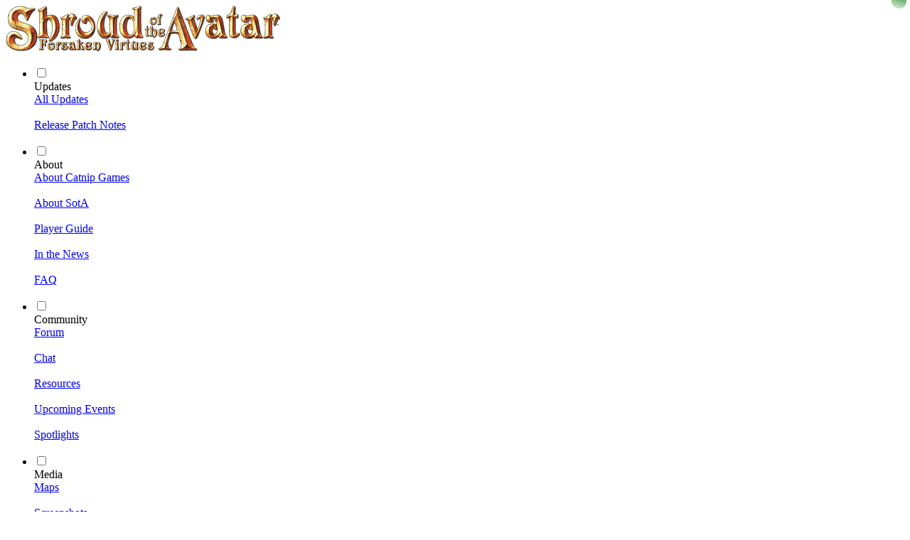

--- FILE ---
content_type: text/html; charset=UTF-8
request_url: https://www.shroudoftheavatar.com/?page_id=9085&open=1475
body_size: 28029
content:
<!DOCTYPE html>
<html lang="en-US">
<head>
<meta charset="UTF-8">
<meta name="viewport" content="width=1130">
<meta name="referrer" content="no-referrer"><meta name="msapplication-config" content="none"><title>Store | Shroud of the Avatar</title>
<link rel="pingback" href="https://www.shroudoftheavatar.com/xmlrpc.php">
<!--[if lt IE 9]>
<script src="https://www.shroudoftheavatar.com/wp-content/themes/portalarium_sota/js/html5.js" type="text/javascript"></script>
<![endif]-->
<link rel="alternate" type="application/rss+xml" title="Shroud of the Avatar &raquo; Store Comments Feed" href="https://www.shroudoftheavatar.com/?feed=rss2&#038;page_id=9085" />
<link rel='stylesheet' id='portalarium_sota-base-style-css'  href='https://www.shroudoftheavatar.com/wp-content/themes/portalarium_sota/base-style.css?v=53' type='text/css' media='all' />
<link rel='stylesheet' id='portalarium_sota-style-css'  href='https://www.shroudoftheavatar.com/wp-content/themes/portalarium_sota/style.css?v=53' type='text/css' media='all' />
<script type='text/javascript' src='https://www.shroudoftheavatar.com/wp-includes/js/jquery/jquery.js?v=53'></script>
<script type='text/javascript' src='https://www.shroudoftheavatar.com/wp-includes/js/jquery/jquery-migrate.min.js?v=53'></script>
<script type='text/javascript' src='https://www.shroudoftheavatar.com/wp-content/mu-plugins/wp-slimbox2/javascript/slimbox2.js?v=53'></script>
<script type='text/javascript'>
/* <![CDATA[ */
var slimbox2_options = {"autoload":"1","overlayColor":"#e19210","loop":"","overlayOpacity":"0.4","overlayFadeDuration":"400","resizeDuration":"300","resizeEasing":"swing","initialWidth":"250","initialHeight":"250","imageFadeDuration":"400","captionAnimationDuration":"400","caption":"\"Download this Image\"","url":"1","selector":"div.entry-content, div.gallery, div.entry, div.post, div#page, body","counterText":"Image {x} of {y}","closeKeys":"27,88,67","previousKeys":"37,80","nextKeys":"39,78","picasaweb":"","flickr":"","mobile":""};
/* ]]> */
</script>
<script type='text/javascript' src='https://www.shroudoftheavatar.com/wp-content/mu-plugins/wp-slimbox2/javascript/slimbox2_autoload.js?v=53'></script>
<meta name="generator" content="Drachvald Herald" />
<link rel="canonical" href="https://www.shroudoftheavatar.com/?page_id=9085" />
<link rel='shortlink' href='https://www.shroudoftheavatar.com/?p=9085' />
<link rel="alternate" type="application/json+oembed" href="https://www.shroudoftheavatar.com/index.php?rest_route=%2Foembed%2F1.0%2Fembed&#038;url=https%3A%2F%2Fwww.shroudoftheavatar.com%2F%3Fpage_id%3D9085" />
<link rel="alternate" type="text/xml+oembed" href="https://www.shroudoftheavatar.com/index.php?rest_route=%2Foembed%2F1.0%2Fembed&#038;url=https%3A%2F%2Fwww.shroudoftheavatar.com%2F%3Fpage_id%3D9085&#038;format=xml" />
<script type='text/javascript' src='https://www.shroudoftheavatar.com/wp-includes/js/wp-embed.min.js?v=53'></script>
<!-- OG Schmarrn -->
<meta property="og:image" content="//d2sx9mrt4zumaq.cloudfront.net/lb_og_pic.png" />
<meta property="og:title" content="Shroud of the Avatar: Forsaken Virtues" />
<meta property="og:url" content="https://www.shroudoftheavatar.com/" />
</head>


<body class="page-template page-template-page-templates page-template-port-add-ons-page page-template-page-templatesport-add-ons-page-php page page-id-9085 custom-background-empty">
<!--[if lt IE 9]>
<div style="position: absolute; background: red; color: black; padding: 6px;">This page won't display correctly on Internet Explorer 8 or earlier. Consider upgrading your browser.</div>
<![endif]-->
<!--[if IE 9]>
<!-- <div id="IE9warning" style="position: absolute; background: #ff9; color: black; padding: 6px; border-radius: 0 0 1em 0">This page might display incorrectly on Internet Explorer 9 or earlier. Consider upgrading your browser.</div><script type="text/javascript">setTimeout(function(){var x=document.getElementById('IE9warning');x.parentNode.removeChild(x);},10000);</script> -->
<![endif]-->

<div class="fixed_header_bar">
	<script>  (function(i,s,o,g,r,a,m){i['GoogleAnalyticsObject']=r;i[r]=i[r]||function(){
  (i[r].q=i[r].q||[]).push(arguments)},i[r].l=1*new Date();a=s.createElement(o),
  m=s.getElementsByTagName(o)[0];a.async=1;a.src=g;m.parentNode.insertBefore(a,m)
  })(window,document,'script','https://www.google-analytics.com/analytics.js','ga');
  ga('create','UA-82621261-1','auto');
  ga('set','dimension1','no');ga('set','contentGroup1','store');ga('send', 'pageview');</script>		<nav id="site-navigation" class="main-navigation" role="navigation">
			<a href="/"><img src='https://d2sx9mrt4zumaq.cloudfront.net/wp-content/themes/portalarium_sota/assets/ShroudLogoMenu.png' id="clickable_header"></img></a>
			
				<script type="text/javascript">
					var port_ua = navigator.userAgent.toLowerCase();
					var port_is_mobile = port_ua.indexOf("android") > -1 || port_ua.indexOf("iphone") > -1;
					var port_dd_current = null;
					var port_dd_timer = null;
					function port_dd_close() {
						if(port_is_mobile) return;
						if(port_dd_current) port_dd_current.checked = false;
					}
					function port_dd_mouse_over(id) {
						if(port_is_mobile) return;
						port_dd_cancel_timer();
						port_dd_close();
						port_dd_current = document.getElementById(id);
						port_dd_current.checked = true;
					}
					function port_dd_mouse_out() {
						if(port_is_mobile) return;
						port_dd_timer = window.setTimeout(port_dd_close, 500);
					}
					function port_dd_cancel_timer() {
						if(port_is_mobile) return;
						if(port_dd_timer) {
							window.clearTimeout(port_dd_timer);
							port_dd_timer = null;
						}
					}
				</script>
				<div class="nav-menu-shadow">
					<ul class="nav-menu">
						<li class="main-nav-menu-item">
							<input type="checkbox" id="menu-item-updates">
							<label for="menu-item-updates">
								<div class="clip_btn_menu" onmouseover="port_dd_mouse_over('menu-item-updates')" onmouseout="port_dd_mouse_out()">
									Updates
								</div>
							</label>
							<div id="menu-item-updates-dropdown" class="clip_btn_menu_dropdown" onmouseover="port_dd_cancel_timer()" onmouseout="port_dd_mouse_out()">
								<a href="https://www.shroudoftheavatar.com/?page_id=29385"><div class="link_spanner">All Updates</div></a><br>
							
								<a href="https://www.shroudoftheavatar.com/?page_id=32989"><div class="link_spanner">Release Patch Notes</div></a><br>
							</div>
						</li>
						<li class="main-nav-menu-item">
							<input type="checkbox" id="menu-item-about">
							<label for="menu-item-about">
								<div class="clip_btn_menu" onmouseover="port_dd_mouse_over('menu-item-about')" onmouseout="port_dd_mouse_out()">
									About
								</div>
							</label>
							<div id="menu-item-about-dropdown" class="clip_btn_menu_dropdown" onmouseover="port_dd_cancel_timer()" onmouseout="port_dd_mouse_out()">
								<a href="https://www.shroudoftheavatar.com/?page_id=68618"><div class="link_spanner">About Catnip Games</div></a><br>
								<a href="https://www.shroudoftheavatar.com/?page_id=28012"><div class="link_spanner">About SotA</div></a><br>
								<a href="https://www.shroudoftheavatar.com/playerinstructions"><div class="link_spanner">Player Guide</div></a><br>
								<a href="https://www.shroudoftheavatar.com/?page_id=28354"><div class="link_spanner">In the News</div></a><br>
							
								<a href="https://www.shroudoftheavatar.com/?page_id=19"><div class="link_spanner">FAQ</div></a><br>
							</div>
						</li>
						<li class="main-nav-menu-item">
							<input type="checkbox" id="menu-item-community">
							<label for="menu-item-community" onmouseover="port_dd_mouse_over('menu-item-community')" onmouseout="port_dd_mouse_out()">
								<div class="clip_btn_menu">
									Community
								</div>
							</label>
							<div id="menu-item-community-dropdown" class="clip_btn_menu_dropdown" onmouseover="port_dd_cancel_timer()" onmouseout="port_dd_mouse_out()">
								<a href="https://www.shroudoftheavatar.com/forum"><div class="link_spanner">Forum</div></a><br>
								<a href="https://www.shroudoftheavatar.com/?page_id=5"><div class="link_spanner">Chat</div></a><br>
								<a href="https://www.shroudoftheavatar.com/?page_id=59279"><div class="link_spanner">Resources</div></a><br>
								<a href="https://www.shroudoftheavatar.com/?page_id=35475"><div class="link_spanner">Upcoming Events</div></a><br>
								<a href="https://www.shroudoftheavatar.com/?page_id=127493"><div class="link_spanner">Spotlights</div></a><br>
							</div>
						</li>
						<li class="main-nav-menu-item">
							<input type="checkbox" id="menu-item-media">
							<label for="menu-item-media" onmouseover="port_dd_mouse_over('menu-item-media')" onmouseout="port_dd_mouse_out()">
								<div class="clip_btn_menu">
									Media
								</div>
							</label>
							<div id="menu-item-media-dropdown" class="clip_btn_menu_dropdown" onmouseover="port_dd_cancel_timer()" onmouseout="port_dd_mouse_out()">
								<a href="https://www.shroudoftheavatar.com/map/"><div class="link_spanner">Maps</div></a><br>
								<a href="https://www.shroudoftheavatar.com/?page_id=39913"><div class="link_spanner">Screenshots</div></a><br>
								<a href="https://www.shroudoftheavatar.com/?page_id=39915"><div class="link_spanner">Concept Art</div></a><br>
								<a href="https://www.shroudoftheavatar.com/?page_id=21"><div class="link_spanner">Videos &amp; Other Media</div></a><br>
								<!-- <a href="https://www.shroudoftheavatar.com/?cat=9"><div class="link_spanner">Pen of the Avatar</div></a><br> -->
								<a href="https://www.shroudoftheavatar.com/?cat=10"><div class="link_spanner">Dev Hangouts</div></a><br>
								<!-- <a href="https://www.shroudoftheavatar.com/?cat=14"><div class="link_spanner">Unity Tutorials</div></a><br> -->
							</div>
						</li>
						<li class="main-nav-menu-item">
							<input type="checkbox" id="menu-item-store">
							<label for="menu-item-store" onmouseover="port_dd_mouse_over('menu-item-store')" onmouseout="port_dd_mouse_out()">
								<div class="clip_btn_menu">
									Store
								</div>
								<div style="position:absolute; transform:rotate(15deg); right:0.3em;width: 1.3em;line-height: 1.3em;background: linear-gradient(to bottom, #017f10c4 0%,rgba(0,0,0,0) 133%);border-radius: 1.3em;top: -8px;color: #f2d070;">!</div>
							</label>
							<div id="menu-item-store-dropdown" class="clip_btn_menu_dropdown" onmouseover="port_dd_cancel_timer()" onmouseout="port_dd_mouse_out()">
							
								<a href="https://www.shroudoftheavatar.com/?page_id=9085"><div class="link_spanner">Add-Ons</div></a><br>
							
								<a href="https://www.shroudoftheavatar.com/?page_id=51225"><div class="link_spanner">Make a Difference</div></a><br>
								<a href="https://www.shroudoftheavatar.com/?page_id=55262"><div class="link_spanner">Game Services</div></a><br>
								<a href="https://www.shroudoftheavatar.com/?page_id=77345"><div class="link_spanner">Subscription Plans</div></a><br>
								<a href="https://www.shroudoftheavatar.com/?page_id=53417"><div class="link_spanner">Merchandise</div></a><br>
								<a href="https://www.shroudoftheavatar.com/?page_id=41907"><div style="background:linear-gradient(to bottom, #017f10c4 0%,rgba(0,0,0,0) 133%);display:inline-block: width:100%;margin-top: 0.5em;" class="link_spanner"><span style="">Available!</span><br>Player Owned Towns</div></a><br>
								<div style="background:linear-gradient(to bottom, rgba(0,0,0,0.1) 0%,rgba(0,0,0,0) 100%);"><hr><span style="color:gray;font-size:0.6em">For reference, only</span>
									<a href="https://www.shroudoftheavatar.com/?page_id=35139"><div class="link_spanner">Pledges</div></a><br>
									
								</div>
							</div>
						</li>
					</ul>
				</div>		</nav>
		<header id="sota_account_panel" role="banner">
						<a href="https://www.shroudoftheavatar.com/wp-login.php?redirect_to=https%3A%2F%2Fwww.shroudoftheavatar.com%2F%3Fpage_id%3D9085%26open%3D1475">LogIn</a> | <a href="https://www.shroudoftheavatar.com/wp-login.php?action=register">Register</a>
				</header>
</div>

<div id="main_pic_bkgnd">
	<div id="page" class="hfeed site">
		<div id="main" class="wrapper">

<div id="primary" class="full-width-content"><div id="content" role="main">
<article>
	<div class="content_bkgnd_shadow_m"><div class="content_bkgnd_m_1"><div class="content_bkgnd_m_2"><div class="content_bkgnd">
		<header class="entry-header">
			<h1 class="entry-title"><img alt="store" src="//d2sx9mrt4zumaq.cloudfront.net/wp-content/themes/portalarium_sota/assets/upgradeIcon.png" width="52" height="60" style="vertical-align:middle">Store</h1>		</header>
		<div class="entry-content store-tiles">

<p><strong>No purchase is required</strong> to have a full game experience for Episode one. In Offline mode, all Episode one game content is available in-game for in-game gold. Crowns of the Obsidian (COTOs) can be used in-game to acquire exclusive items and services. Future Episodes will be available for a small fee as DLC content.</p>
<p><!--
<img class="aligncenter wp-image-107523 size-image-width-post" src="https://d2sx9mrt4zumaq.cloudfront.net/wp-content/uploads/2025/10/Haunted_Dolls_full_banner_880x200.png" alt="" width="625" usemap="#COTOs">



<map name="COTOs">
    

<area shape="rect" coords="4,4,320,140" alt="6K COTO Bonus Offer" href="https://www.shroudoftheavatar.com/?page_id=9085&open=2162">
    

<area shape="rect" coords="320,4,620,140" alt="10K COTO Bonus Offer" href="https://www.shroudoftheavatar.com/?page_id=9085&open=2164">
</map>



<em><a href="https://www.shroudoftheavatar.com/?page_id=9085&open=2162"><img class="aligncenter wp-image-107523 size-image-width-post" src="https://d2sx9mrt4zumaq.cloudfront.net/wp-content/uploads/2025/06/Sota-Banner-Ad-Banners_And_Flags.png" alt="" width="625" height="108" /></a></em>

<em><a href="https://www.shroudoftheavatar.com/?page_id=9085&open=2164"><img class="aligncenter wp-image-107523 size-image-width-post" src="https://d2sx9mrt4zumaq.cloudfront.net/wp-content/uploads/2025/03/Sota_Q2_2025_Banner_Ad_10K.png" alt="" width="625" height="108" /></a></em>

--></p>
<p>Don&#8217;t forget! <a href="https://www.shroudoftheavatar.com/map//?map_id=1&amp;poi_id=489&amp;openPopup=true&amp;z=5" target="_blank" rel="noopener">Hometown</a> is an amazing resource for players. At Hometown, (located just east of Soltown) players can examine available houses, Player-Owned Town templates, and even new Crown Store items. Why not be certain you like it before you make a purchase? So head on over to Hometown and check things out! If you have questions about what&#8217;s on display in Hometown, please visit this <a href="https://www.shroudoftheavatar.com/forum/index.php?threads/crown-store-items-on-display-at-hometown.170275/" target="_blank" rel="noopener">forum thread</a> and post a question.</p>
<hr>
<p><strong>The Shroud of the Avatar &#8216;Make a Difference&#8217; Store has returned!  We have a curated inventory of in game items for sale in our Charity Store.  20% of the purchase price of those items will be donated to the charity designated in the listing.  Check out the <a href="https://www.shroudoftheavatar.com/?page_id=51225">Make a Difference Charity Store here</a></strong></p>
<p>Please note that there are no refunds on pledges, store items or services purchased.  </p>
			<div id="pledgeBox_big_container" onclick="hide_pledge_desc()"></div>
			<div id="pledgeBox_big">
				<div class="modal_bkgnd_shadow"><div class="modal_bkgnd_1"><div class="modal_bkgnd_2"><div class="modal_bkgnd">
					<div class="popupBoxBigDataCloser" onclick="hide_pledge_desc()" alt="Close Item Description" title="Close Item Description" >X</div>
					<div id="pledgeBox_big_data">
					</div>
				</div></div></div></div>
			</div>

			<script type="text/javascript">
/* <![CDATA[ */
	var pbbc = document.getElementById("pledgeBox_big_container");
	var pbb  = document.getElementById("pledgeBox_big");
	var pbbd = document.getElementById("pledgeBox_big_data");
	var opos = jQuery(window).scrollTop();
	function display_pledge_desc(h) {
		pbbc.style.display = 'block';
		pbb .style.display = 'block';
		pbb .style.top = (jQuery(window).scrollTop() + 150)+'px';
		pbb .style.left = ((pbbc.clientWidth-pbb.clientWidth)/2)+'px';
		pbbd.innerHTML = h;
		opos = jQuery(window).scrollTop(); // Orig pos to go back when closing
		return pbbd;
	}
	function hide_pledge_desc() {
		pbbd.innerHTML = ''; // destroy added content (or videos,... continue playing)
		pbbc.style.display = 'none';
		pbb .style.display = 'none';
		jQuery(window).scrollTop(opos); // Scroll back
	}
	document.onkeydown = function(e)
    {
        var ev = (e||window.event);
        if(ev.keyCode == 27) hide_pledge_desc(); // ESC
	}
	function noBbl(e) {
		var ev=(!e)?window.event:e;//FF,IE
		ev.stopPropagation?ev.stopPropagation():ev.cancelBubble = true;
	}
/* ]]> */
</script>		<script type="text/javascript">
		//<![CDATA[
		function fetch_store_item_desc(pi, t, a)
		{
			display_pledge_desc('');// empty popup
			var data = {
				action: "portalarium_ajax_get_store_item_popup_description",
				r: 'https://www.shroudoftheavatar.com/?page_id=9085',
				r_add_open: true,
				product_id: pi,
				item: t,
				av: a
			};
			jQuery.post('https://www.shroudoftheavatar.com/wp-admin/admin-ajax.php', data, function(response) {
				var e = display_pledge_desc(response); // returns id with filled content
				jQuery(e).find("a[rel^='lightbox']").slimbox(); // Make images displayable
			});
		}
		//]]>
		</script>		<div id="tabs_page">
			<ul class="tab_page">
				<li data-id='featured' class='tab_tall' style='width:52px'>
											<a href='#tab-featured'>
												<div data-name='Featured' class='tab_label' style='padding:0;border-radius:6px 9px 0 0'>
													<img style='max-width:100%;max-height:100%' src='https://www.shroudoftheavatar.com/wp-content/themes/portalarium_sota/assets/storeicons/featured.png' alt='Featured'/>
												</div>
											</a>
										</li>			</ul>
		</div>
		<div id="tab_content" >
			<div id="tab_tooltip" class="tooltip"></div>
			<div class='category_div' id='cat-featured' style='display:one'><h1>Featured</h1><h2>Gold Crowns of the Obsidians</h2><div class="store_tile_container">							<div id='addon-10750_gold_crowns_of_the_obsidians__digital_' data-item_id='2164' class="pledgeBox itemstore-item" onclick="fetch_store_item_desc(2, '10750 Gold Crowns of the Obsidians (digital)', 1)">
								<div class="item-thumb">
									
									<div class="item-thumb-center"><span class="item-thumb-center-helper"></span><img class='port_spinner' src='//d2sx9mrt4zumaq.cloudfront.net/wp-content/themes/portalarium_sota/assets/spinner_434b58.gif' alt='' data-src='//d2sx9mrt4zumaq.cloudfront.net/wp-content/uploads/2018/10/115-Gold-Crowns-of-the-Obsidians_thumbnail_B-220x124-220x124.jpg'></div>
								</div>
								10750 Gold Crowns of the Obsidians (digital)
								<span class="item-price alignright">$100</span></div>							<div id='addon-6300_gold_crowns_of_the_obsidians__digital_' data-item_id='2162' class="pledgeBox itemstore-item" onclick="fetch_store_item_desc(2, '6300 Gold Crowns of the Obsidians (digital)', 1)">
								<div class="item-thumb">
									
									<div class="item-thumb-center"><span class="item-thumb-center-helper"></span><img class='port_spinner' src='//d2sx9mrt4zumaq.cloudfront.net/wp-content/themes/portalarium_sota/assets/spinner_434b58.gif' alt='' data-src='//d2sx9mrt4zumaq.cloudfront.net/wp-content/uploads/2018/10/45-Gold-Crowns-of-the-Obsidians_thumbnail_B-220x124-220x124.jpg'></div>
								</div>
								6300 Gold Crowns of the Obsidians (digital)
								<span class="item-price alignright">$60</span></div>							<div id='addon-3200_gold_crowns_of_the_obsidians__digital_' data-item_id='2159' class="pledgeBox itemstore-item" onclick="fetch_store_item_desc(2, '3200 Gold Crowns of the Obsidians (digital)', 1)">
								<div class="item-thumb">
									
									<div class="item-thumb-center"><span class="item-thumb-center-helper"></span><img class='port_spinner' src='//d2sx9mrt4zumaq.cloudfront.net/wp-content/themes/portalarium_sota/assets/spinner_434b58.gif' alt='' data-src='//d2sx9mrt4zumaq.cloudfront.net/wp-content/uploads/2018/10/19-Gold-Crowns-of-the-Obsidians_thumbnail_B-220x124-220x124.jpg'></div>
								</div>
								3200 Gold Crowns of the Obsidians (digital)
								<span class="item-price alignright">$35</span></div>							<div id='addon-1600_gold_crowns_of_the_obsidians__digital_' data-item_id='2154' class="pledgeBox itemstore-item" onclick="fetch_store_item_desc(2, '1600 Gold Crowns of the Obsidians (digital)', 1)">
								<div class="item-thumb">
									
									<div class="item-thumb-center"><span class="item-thumb-center-helper"></span><img class='port_spinner' src='//d2sx9mrt4zumaq.cloudfront.net/wp-content/themes/portalarium_sota/assets/spinner_434b58.gif' alt='' data-src='//d2sx9mrt4zumaq.cloudfront.net/wp-content/uploads/2018/10/9-Gold-Crowns-of-the-Obsidians_thumbnail_B-220x124-220x124.jpg'></div>
								</div>
								1600 Gold Crowns of the Obsidians (digital)
								<span class="item-price alignright">$20</span></div>							<div id='addon-750_gold_crowns_of_the_obsidians__digital_' data-item_id='2151' class="pledgeBox itemstore-item" onclick="fetch_store_item_desc(2, '750 Gold Crowns of the Obsidians (digital)', 1)">
								<div class="item-thumb">
									
									<div class="item-thumb-center"><span class="item-thumb-center-helper"></span><img class='port_spinner' src='//d2sx9mrt4zumaq.cloudfront.net/wp-content/themes/portalarium_sota/assets/spinner_434b58.gif' alt='' data-src='//d2sx9mrt4zumaq.cloudfront.net/wp-content/uploads/2018/10/4-Gold-Crowns-of-the-Obsidians_thumbnail_B-220x124-220x124.jpg'></div>
								</div>
								750 Gold Crowns of the Obsidians (digital)
								<span class="item-price alignright">$10</span></div></div><h2>Game Access &amp; Addons</h2><div class="store_tile_container">							<div id='addon-shroud_of_the_avatar__episode_2_early_access' data-item_id='1817' class="pledgeBox itemstore-item" onclick="fetch_store_item_desc(2, 'Shroud of the Avatar: Episode 2 Early Access', 1)">
								<div class="item-thumb">
									
									<div class="item-thumb-center"><span class="item-thumb-center-helper"></span><img class='port_spinner' src='//d2sx9mrt4zumaq.cloudfront.net/wp-content/themes/portalarium_sota/assets/spinner_434b58.gif' alt='' data-src='//d2sx9mrt4zumaq.cloudfront.net/wp-content/uploads/2018/07/Early-Access-Thumb-smaller-220x130.jpg'></div>
								</div>
								Shroud of the Avatar: Episode 2 Early Access
								<span class="item-price alignright">$19</span></div>							<div id='addon-one_additional_character_slot' data-item_id='1524' class="pledgeBox itemstore-item" onclick="fetch_store_item_desc(2, 'One Additional Character Slot', 1)">
								<div class="item-thumb">
									
									<div class="item-thumb-center"><span class="item-thumb-center-helper"></span><img class='port_spinner' src='//d2sx9mrt4zumaq.cloudfront.net/wp-content/themes/portalarium_sota/assets/spinner_434b58.gif' alt='' data-src='//d2sx9mrt4zumaq.cloudfront.net/wp-content/uploads/2018/05/potraits-three-transparent.png'></div>
								</div>
								One Additional Character Slot
								<span class="item-price alignright">$5</span></div>							<div id='addon-bank_upgrade__digital_' data-item_id='124' class="pledgeBox itemstore-item" onclick="fetch_store_item_desc(2, 'Bank Upgrade (digital)', 1)">
								<div class="item-thumb">
									
									<div class="item-thumb-center"><span class="item-thumb-center-helper"></span><img class='port_spinner' src='//d2sx9mrt4zumaq.cloudfront.net/wp-content/themes/portalarium_sota/assets/spinner_434b58.gif' alt='' data-src='https://d2sx9mrt4zumaq.cloudfront.net/wp-content/uploads/Static/featuredImageSmallBankSlots.jpg'></div>
								</div>
								Bank Upgrade (digital)
								<span class="item-price alignright">$4</span></div></div>		</div>


<script type="text/javascript">
	//<![CDATA[
	function select_cat_tab(t)
	{
		jQuery('ul.tab_page li[data-id="'+t+'"]').addClass('tab_active').siblings().removeClass('tab_active');
				jQuery('div.category_div').hide/*slideUp*/();
				jQuery('div.category_div[id="cat-'+t+'"] img[data-src]').each(function(){var t=jQuery(this); t.attr('src', t.data('src'))}).removeAttr('data-src');
				jQuery('div.category_div[id="cat-'+t+'"]').show/*slideDown*/();
	}
	select_cat_tab(window.location.hash.substring(5)/*remove '#tab-'*/ || 'featured'); // default display on page-load

	jQuery('ul.tab_page li a').on('click', function(e) {
		var x=jQuery(this).parents('li');
		select_cat_tab(x.data('id'));
	});
	jQuery('ul.tab_page li a div.tab_label').hover(
		function(e) {
			var x=jQuery(this);
			var t=jQuery('#tab_tooltip');
			t.html(x.data('name'));
			t.fadeIn(50);
			t.css('left',x.position().left);
			t.css('top',x.position().top-(t.outerHeight()+5));
		},
		function(e) {
			jQuery('#tab_tooltip').hide();
		}
	);
	// Make new labels pop up on tabs on page load.
	jQuery(document).ready(function(){
			});
	var increase_item_quantity = function(item_element, available) {
		var all_forms = jQuery("."+item_element);
		all_forms.each(function() {
			this.quant.value=Math.min(parseInt(this.quant.value)+1,available);
		});
	}
	var decrease_item_quantity = function(item_element) {
		var all_forms = jQuery("."+item_element);
		all_forms.each(function() {
			this.quant.value=Math.max(parseInt(this.quant.value)-1,0);
		});
	}
	//]]>
</script>

							<div style="clear: both"></div>
		
							<table><tr><td style="width:50%"><div class="checkout_button_wrapper"><button class="btn_LogInToPledge pledge_button" onclick="window.location='https://www.shroudoftheavatar.com/wp-login.php?redirect_to=https%3A%2F%2Fwww.shroudoftheavatar.com%2F%3Fpage_id%3D9085'; return false;">Buy Item Selection</button></div></td><td style="width:50%"><div class="checkout_button_wrapper"><button class="btn_LogInToPledge pledge_button" onclick="window.location='https://www.shroudoftheavatar.com/wp-login.php?redirect_to=https%3A%2F%2Fwww.shroudoftheavatar.com%2F%3Fpage_id%3D9085'; return false;">Send Selection as Gift</button></div></td></tr></table>
		<script>
		//@@@nope, clashes currently with #tab-... // extract item id out of fragment, if any, or open= param. Open popup.
		//var f = window.location.hash.match(/item_id=[0-9]+/)[0];
		var e = jQuery('div[data-item_id=1475]');
		if(e[0])
			e[0].click();
		else
			display_pledge_desc('<div style="text-align:center;font-size:150%;margin-top:3em">The requested item is not currently listed on our store.</div>');
	</script>
			</div>
		<footer class="entry-meta">
					</footer>
	</div></div></div></div>
</article>

</div></div>
	</div>
	<footer id="colophon" role="contentinfo">
		<div class="site-policy-links">
			<a href="https://www.shroudoftheavatar.com/?page_id=68611">Privacy</a> | 
			<a href="https://www.shroudoftheavatar.com/?page_id=64112" target="_blank">Cookies</a> |
			<a href="https://www.shroudoftheavatar.com/?page_id=47863" target="_blank">End User License Agreement</a> |
			<a href="https://www.shroudoftheavatar.com/?page_id=47871">Commercial Terms of Service</a> | 
			<a href="https://www.shroudoftheavatar.com/?page_id=19#faq_18">Contact</a> | 
			<a href="https://www.shroudoftheavatar.com/?feed=rss2">RSS</a>
		</div>
		<div class="site-info">&copy;2025 Catnip Games LLC</div>
		<div class="site-info-small">All rights reserved. All trademarks shown are property of their respective owners. Shroud of the Avatar&#0153;, Shroud of the Avatar: Forsaken Virtues&#0153;, SOTA&#0153;, PORTALARIUM&#0153; and WE TAKE YOU THERE&#0153; are trademarks owned by Catnip Games LLC</div>
	</footer>
</div>
<script type='text/javascript' src='https://www.shroudoftheavatar.com/wp-includes/js/comment-reply.min.js?v=53'></script>
</div>
</body>
</html>



--- FILE ---
content_type: text/plain
request_url: https://www.google-analytics.com/j/collect?v=1&_v=j102&a=1244705464&t=pageview&_s=1&dl=https%3A%2F%2Fwww.shroudoftheavatar.com%2F%3Fpage_id%3D9085%26open%3D1475&ul=en-us%40posix&dt=Store%20%7C%20Shroud%20of%20the%20Avatar&sr=1280x720&vp=1280x720&_u=YEBAAEABAAAAACAAI~&jid=1962539870&gjid=338723414&cid=266142503.1765896337&tid=UA-82621261-1&_gid=426219665.1765896337&_r=1&_slc=1&cd1=no&cg1=store&z=1324160057
body_size: -453
content:
2,cG-LRXHQPNWZH